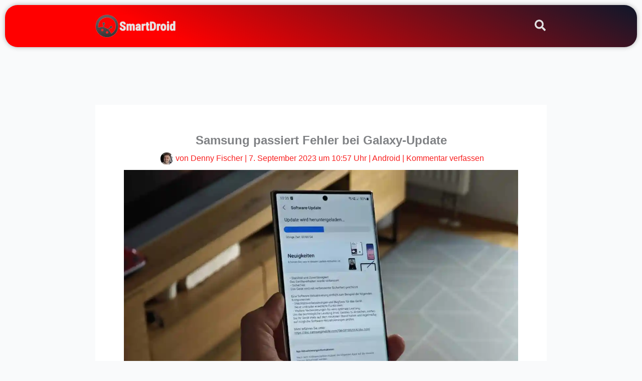

--- FILE ---
content_type: text/html; charset=utf-8
request_url: https://www.google.com/recaptcha/api2/aframe
body_size: 267
content:
<!DOCTYPE HTML><html><head><meta http-equiv="content-type" content="text/html; charset=UTF-8"></head><body><script nonce="WT_IK7df-8KJyJs_q9yfRQ">/** Anti-fraud and anti-abuse applications only. See google.com/recaptcha */ try{var clients={'sodar':'https://pagead2.googlesyndication.com/pagead/sodar?'};window.addEventListener("message",function(a){try{if(a.source===window.parent){var b=JSON.parse(a.data);var c=clients[b['id']];if(c){var d=document.createElement('img');d.src=c+b['params']+'&rc='+(localStorage.getItem("rc::a")?sessionStorage.getItem("rc::b"):"");window.document.body.appendChild(d);sessionStorage.setItem("rc::e",parseInt(sessionStorage.getItem("rc::e")||0)+1);localStorage.setItem("rc::h",'1769820988247');}}}catch(b){}});window.parent.postMessage("_grecaptcha_ready", "*");}catch(b){}</script></body></html>